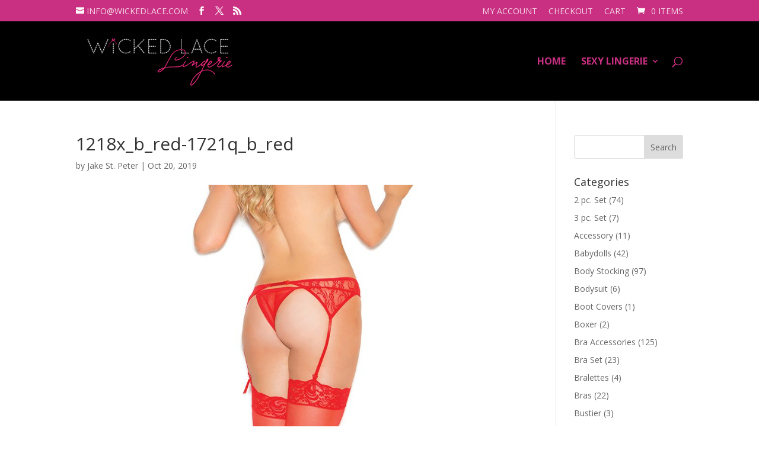

--- FILE ---
content_type: text/css
request_url: https://wickedlace.com/wp-content/plugins/products-api-manager/assets/css/style.css?ver=03bb3861b54ac3c05003ea0f75cdbd0a
body_size: -122
content:
.attachment-woocommerce_thumbnail{
    width: 100%;
    min-height: 150px;
    object-fit: cover;
}

--- FILE ---
content_type: text/css
request_url: https://wickedlace.com/wp-content/themes/dirigo-creative/style.css?ver=4.27.5
body_size: -32
content:
/*
Theme Name:   Dirigo Creative
Description:  Write here a brief description about your child-theme
Author:       Jake St. Peter
Author URL:   Write here the author's blog or website url
Template:     Divi
Version:      1.0
License:      GNU General Public License v2 or later
License URI:  http://www.gnu.org/licenses/gpl-2.0.html
Text Domain:  dirigo-creative
*/

/* Write here your own personal stylesheet */


--- FILE ---
content_type: text/plain
request_url: https://www.google-analytics.com/j/collect?v=1&_v=j102&a=15285653&t=pageview&_s=1&dl=https%3A%2F%2Fwickedlace.com%2F%3Fattachment_id%3D92921&ul=en-us%40posix&dt=1218x_b_red-1721q_b_red%20-%20Wicked%20Lace%20Lingerie&sr=1280x720&vp=1280x720&_u=IEBAAEABAAAAACAAI~&jid=1828749679&gjid=1978941231&cid=470750667.1766171372&tid=UA-26816841-1&_gid=1449915755.1766171372&_r=1&_slc=1&z=1037648247
body_size: -450
content:
2,cG-QXCYJ3DJRW